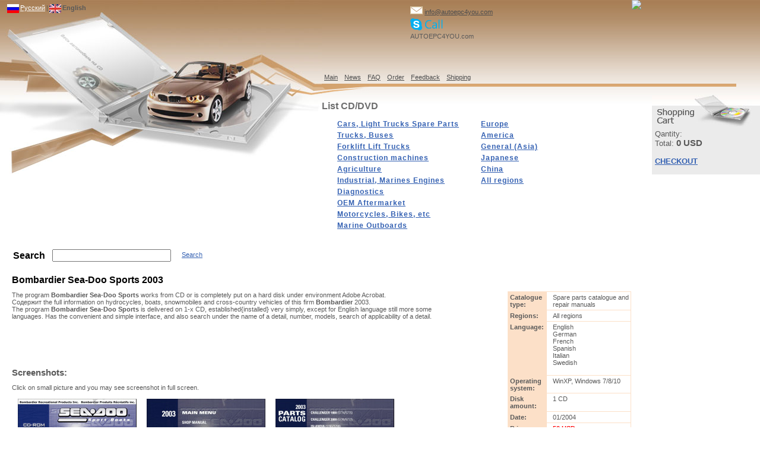

--- FILE ---
content_type: text/html; charset=windows-1251
request_url: https://autoepc4you.com/catalog/view/Bombardier_Sea-Doo_Sports_2003
body_size: 5399
content:

<!DOCTYPE HTML PUBLIC "-//W3C//DTD HTML 4.01 Transitional//EN">
<html><head>
<meta http-equiv="Description" content="Bombardier Sea-Doo Sports 2003">
<meta http-equiv="Keywords" content="Bombardier Sea-Doo Sports 2003">
<meta http-equiv="Content-Type" content="text/html; charset=windows-1251">
<link rel="stylesheet" type="text/css" charset="windows-1251" href="/style.css">
<link ilo-ph-fix="tofix" alt="[Image]" ilo-full-src="favicon.ico" rel="Shortcut Icon" href="favicon.ico" type="image/x-icon"><title>Bombardier Sea-Doo Sports 2003</title>
</head>
<body>
<div id="header">
    <a href="/"></a>
    <div id="korzina">
        <img ilo-full-src="http://autoepc.net/images/korzina_en.jpg" src="/images/korzina_en.jpg">        <div>
            Qantity: <span id="s_qty"></span><br>
            Total: <span id="s_sum">0 USD</span><br>
            <br>
            <a href="/catalog/order/" title="Checkout"><b>CHECKOUT</b></a>
        </div>
    </div>

    <table style="width: 100%;" border="0" cellpadding="0" cellspacing="0">
        <tbody>
        <tr>
            <td colspan="3" style="padding-bottom: 20px;" valign="top">
                <!-- start: Top Part -->
                <table id="hat" border="0" cellpadding="0" cellspacing="0" width="100%">
                    <tbody>
                    <tr>
                        <td rowspan="2" id="main_img" valign="top">
                            <div><img ilo-full-src="/images/blank.gif" src="/images/blank.gif"></div>
                                                    </td>
                        <td id="menu" valign="bottom">
                            <div class="search_and_mail_head" id="skype_btn_f">
                                                                <img ilo-full-src="/images/mail.gif" src="/images/mail.gif" align="middle" height="13" width="21">
                                                                    <a href="mailto:info@autoepc4you.com" title="Contact us">info@autoepc4you.com</a>
                                
                                <div>
    <p id="skype_btn_paraElement" style="font-size:20px; color:#444444">
        <a href="skype:Autoepc4you.com?call">
            <img src="/images/callbutton_24px.png" alt="Skype call">
        </a>
    </p>
    AUTOEPC4YOU.com</div>                            </div>
                            <div class="paypal">
                                <img src="/images/paypal.png">
                            </div>

                                                            <a href="/">Main</a>
                                <a href="/news/" title="News latest electronic spare parts catalogues, repair manuals, workshop manuals, wiring diagrams">News</a>
                                <a href="/faq/" title="Frequently asked questions">FAQ</a>
                                <a href="/catalog/order/" title="Order electronic spare parts catalogues, repair manuals, workshop manuals, wiring diagrams">Order</a>
                                <a href="/contacts/" title="If you have some question you can send message to administrator">Feedback</a>
                                <a href="/shipping/" title="Shipping">Shipping</a>
                                                    </td>
                        <td style="width: 40px;">
                            <img ilo-full-src="/images/blank.gif" src="/images/blank.gif" align="bottom" height="141" width="5%">
                        </td>
                    </tr>

                    <tr>
                        <td class="under_menu">
                            <div id="lang">
    <table>
        <tr>
            <td><img src="/images/rus.jpg"></td>
            <td><a href="http://www.autoepc.net/catalog/view/Bombardier_Sea-Doo_Sports_2003">Русский</a></td>
            <td>|</td>
            <td><img src="/images/eng.jpg"></td>
            <td><b>English</b></td>
        </tr>
    </table>
</div>
                            <img ilo-full-src="http://autoepc.net/images/manu_scale.gif" src="/images/manu_scale.gif" class="block" height="17" width="80">
                            <img ilo-full-src="/images/blank.gif" src="/images/blank.gif" class="block" align="left" height="1" width="455"><br>
                            <span class="header">List CD/DVD</span>

                            
<table id="cat_table">
    <tbody>
    <tr valign="top">
        <td rowspan="2">
            <link rel="stylesheet" type="text/css" charset="windows-1251" href="/navtype.css">
<link rel="stylesheet" type="text/css" charset="windows-1251" href="/js/jquery-ui-1.12.0.custom/jquery-ui.css">
<script type="text/javascript" src="/js/jquery-ui-1.12.0.custom/external/jquery/jquery.js"></script>
<script type="text/javascript" src="/js/jquery-ui-1.12.0.custom/jquery-ui.min.js"></script>
<script type="text/javascript" src="/js/chili-1.7.pack.js"></script>

<script type="text/javascript">
			jQuery().ready(function(){
				jQuery('#navtype').accordion({
					active: false,
					header: '.head',
					//navigation: false,
					event: 'mouseover',
					//fillSpace: false,
					collapsible: true,
					heightStyle: "auto",
					animated: 'easing',
					classes: {
						"ui-accordion-header": "acc-header",
				        "ui-accordion-header-collapsed": "acc-collapsed",
				        "ui-accordion-content": "acc-content"
					}
				});
			});
		</script>
  
	<ul id="navtype">
		<li>
			<a class="head" href="#" >Cars, Light Trucks Spare Parts</a>
			<ul>
				<li><a href="/catalog/?region=all&type=2" title="Cars Spare Parts Catalogues">Cars Spare Parts Catalogues</a></li>
				<li><a href="/catalog/?region=all&type=1" title="Cars Repair Manuals">Cars Repair Manuals</a></li>
			</ul> 
		</li>
		<li>
			<a class="head" href="#">Trucks, Buses</a>
			<ul>
				<li><a href="/catalog/?region=all&type=5" title="Trucks, Buses Spare Parts">Trucks, Buses Spare Parts</a></li>
				<li><a href="/catalog/?region=all&type=8" title="Lorry Service Manuals">Lorry Service Manuals</a></li>
			</ul> 
		</li>
		<li>
			<a class="head" href="#">Forklift Lift Trucks</a>
			<ul>
				<li><a href="/catalog/?region=all&type=7" title="Forklift Lift Trucks spare parts">Forklift Lift Trucks spare parts</a></li>
				<li><a href="/catalog/?region=all&type=12" title="Forklift Repair Manuals">Forklift Repair Manuals</a></li>
			</ul>
		</li>
		<li>
			<a class="head" href="#">Construction machines</a>
			<ul>
				<li><a href="/catalog/?region=all&type=11" title="Construction spare parts">Construction spare parts</a></li>
				<li><a href="/catalog/?region=all&type=13" title="РConstruction Repair Manuals">Construction Repair Manuals</a></li>
			</ul>
		</li>
		<li>
			<a class="head" href="#">Agriculture</a>
			<ul>
				<li><a href="/catalog/?region=all&type=10" title="Agriculture Spare Parts">Agriculture Spare Parts</a></li>
				<li><a href="/catalog/?region=all&type=18" title="Agriculture Repair Manuals">Agriculture Repair Manuals</a></li>
			</ul>
		</li>
		<li>
			<a class="head" href="#">Industrial, Marines Engines</a>
			<ul>
				<li><a href="/catalog/?region=all&type=14" title="Engines Spare Parts Catalogues">Engines Spare Parts Catalogues</a></li>
				<li><a href="/catalog/?region=all&type=15" title="Engines Repair Manuals">Engines Repair Manuals</a></li>
			</ul>
		</li>
		<li>
			<a class="head" href="/catalog/?region=all&type=17" title="Diagnostics">Diagnostics</a>		</li>
		<li>
			<a class="head" href="#">OEM Aftermarket</a>
			<ul>
				<li><a href="/catalog/?region=all&type=6" title="Cars OEM catalogues">Cars OEM catalogues</a></li>
				<li><a href="/catalog/?region=all&type=16" title="Trucks OEM catalogues">Trucks OEM catalogues</a></li>
			</ul> 
		</li>
		<li>
			<a class="head" href="#">Motorcycles, Bikes, etc</a>
			<ul>
				<li><a href="/catalog/?region=all&type=4" title="Motorcycles spare parts">Motorcycles spare parts</a></li>
				<li><a href="/catalog/?region=all&type=3" title="Moto Repair Manuals">Moto Repair Manuals</a></li>
			</ul> 
		</li>
		<li>
			<a class="head" href="/catalog/?region=all&type=9" title="Marine Outboards">Marine Outboards</a>		</li>		
	</ul>
        </td>
        <td>
                            <img ilo-full-src="/images/blank.gif" src="/images/blank.gif"><a href="/catalog/?type=&region=2" title="Spare parts catalogues and repir manuals for European Auto Market" >Europe</a><br>
                            <img ilo-full-src="/images/blank.gif" src="/images/blank.gif"><a href="/catalog/?type=&region=1" title="Spare parts catalogues and repir manuals for Canadian Auto Market" >America</a><br>
                            <img ilo-full-src="/images/blank.gif" src="/images/blank.gif"><a href="/catalog/?type=&region=3" title="Spare parts catalogues and repir manuals for General (Asian) Auto Market" >General (Asia)</a><br>
                            <img ilo-full-src="/images/blank.gif" src="/images/blank.gif"><a href="/catalog/?type=&region=4" title="Spare parts catalogues and repir manuals for Japanese (RHD) Auto Market" >Japanese</a><br>
                            <img ilo-full-src="/images/blank.gif" src="/images/blank.gif"><a href="/catalog/?type=&region=6" title="Spare parts catalogues and repir manuals for Chinese Auto Market" >China</a><br>
            
            <img ilo-full-src="/images/blank.gif" src="/images/blank.gif"><a href="/catalog/?type=&region=all" >All regions</a>
        </td>
    </tr>
    </tbody>
</table>
                        </td>
                        <td><img ilo-full-src="/images/blank.gif" src="/images/blank.gif" align="bottom" height="152" width="1"></td>
                    </tr>
                    </tbody>
                </table>
                <!-- end: Top Part -->
            </td>
        </tr>
        </tbody>
    </table>
</div> <!--header-->
<table style="width: 100%; height: 100%;" border="0" cellpadding="0" cellspacing="0">
<tbody>
        <tr>
<td colspan="2" style="padding: 0pt 20px 20px; height: 100%;" id="cat" valign="top">
<div>
	<form action="/catalog/" name="topSearchForm" method="GET">
		<table>
		<tr>
			<td style="white-space: nowrap;" align="left"><h1>Search</h1></td>
			<td style="padding: 0px 10px; vertical-align: middle;" align="left">
				<input style="padding: 1px; width: 200px; vertical-align: middle;" name="search" align="middle" type="text"> <a href="javascript:document.forms.topSearchForm.submit();" style="margin-left: 15px;">Search</a>
			</td>
		</tr>
		</table>
	</form>
</div>
<div id="visible">
<h1>Bombardier Sea-Doo Sports 2003</h1>
<table style="border: medium none ; width: 100%;" cellpadding="0" cellspacing="0">
<tbody><tr>
	<td style="vertical-align: top; width: 100%;">
	    The program <b> Bombardier Sea-Doo Sports</b> works from CD or is completely put on a hard disk under environment Adobe Acrobat.<br />  Cодержит the full information on hydrocycles, boats, snowmobiles and cross-country vehicles of this firm <b> Bombardier</b> 2003. <br />  The program <b> Bombardier Sea-Doo Sports</b> is delivered on 1-x CD, established{installed} very simply, except for English language still more some languages. Has the convenient and simple interface, and also search under the name of a detail, number, models, search of applicability of a detail.</p> <br> <br><br>
	</td>
	<td style="vertical-align: top;" rowspan=2>
	<div id="cd_inf" style="text-align: right;">
	<table cellpadding="0" cellspacing="0">
	<tbody><tr valign=top>
		<td class="left">Catalogue type:</td>
		<td class="right">     <span style="white-space: nowrap;">Spare parts catalogue and<br>repair manuals</span><br>
      </td>
	</tr>
	<tr valign=top>
		<td class="left">Regions:</td>
		<td class="right">All regions&nbsp;
  </td>
	</tr>
	<tr valign=top>
		<td class="left">Language:</td>
		<td class="right">
    <span style="white-space: nowrap;">English</span><br><span style="white-space: nowrap;">German</span><br><span style="white-space: nowrap;">French</span><br><span style="white-space: nowrap;">Spanish</span><br><span style="white-space: nowrap;">Italian</span><br><span style="white-space: nowrap;">Swedish</span><br>&nbsp;
     </td>
	</tr>
	<tr valign=top>
		<td class="left">Operating system:</td>
		<td class="right">
            WinXP, Windows 7/8/10
        </td>
	</tr>
	<tr valign=top>
		<td class="left">Disk amount:</td>
		<td class="right">
    <span style="white-space: nowrap;">1 CD</span><br>&nbsp;
</td>
	</tr>
	<tr valign=top>
		<td class="left">Date:</td>
		<td class="right">
            01/2004&nbsp;
        </td>
	</tr>
	<tr valign=top>
		<td class="left">Price:</td>
		<td class="right"><span class="red">50 USD</span></td>
	</tr>
	</tbody></table>

	 	  <input type="button" value="add to cart" alt="Add catalog Bombardier Sea-Doo Sports 2003 to the cart" title="Add catalog Bombardier Sea-Doo Sports 2003 to the cart" onClick="addDisc(7072, 50, '9d9e56eee442dee93505b78f784cfac9', 'The Catalogue Bombardier Sea-Doo Sports 2003 is added in a basket')"><br>
	  	<a href="javascript:history.back();">Return to catalog</a>
		<div id="cd_inf" style="padding: 20px 0px 20px 0px;">
					</div>
  </div>
	</td>
</tr>
<tr><td>

<br><br>
  <h2>Screenshots:</h2>
<p>Click on small picture and you may see screenshot in full screen.</p>
<table style="">
<tbody>
        <tr>
            <td align="center" width="215">
                <a title="Bombardier Sea-Doo Sports 2003 Sea-Doo Sports, parts, repair, accessories.." alt="Bombardier Sea-Doo Sports 2003 Sea-Doo Sports, parts, repair, accessories.." href="javascript:openWin('/media/i.php?f=L3VwbG9hZHMvc2NyZWVuc2hvdHMvMTQ4NTI3MDc0OS9hdXRvZXBjU2VhRG9vU3BvcnRzXzEucG5n','1023','748', 'Bombardier Sea-Doo Sports 2003 Sea-Doo Sports, parts, repair, accessories..');"><img src="/media/i.php?f=L3VwbG9hZHMvc2NyZWVuc2hvdHMvMTQ4NTI3MDc0OS9hdXRvZXBjU2VhRG9vU3BvcnRzXzFfcy5wbmc=" title="Bombardier Sea-Doo Sports 2003 Sea-Doo Sports, parts, repair, accessories.." alt="Bombardier Sea-Doo Sports 2003 Sea-Doo Sports, parts, repair, accessories.."></a>                <br>&nbsp;
            </td>
            <td align="center" width="215">
                <a title="Bombardier Sea-Doo Sports 2003 Sea-Doo Sports, parts, repair, accessories.." alt="Bombardier Sea-Doo Sports 2003 Sea-Doo Sports, parts, repair, accessories.." href="javascript:openWin('/media/i.php?f=L3VwbG9hZHMvc2NyZWVuc2hvdHMvMTQ4NTI3MDc0OS9hdXRvZXBjU2VhRG9vU3BvcnRzXzIucG5n','1023','748', 'Bombardier Sea-Doo Sports 2003 Sea-Doo Sports, parts, repair, accessories..');"><img src="/media/i.php?f=L3VwbG9hZHMvc2NyZWVuc2hvdHMvMTQ4NTI3MDc0OS9hdXRvZXBjU2VhRG9vU3BvcnRzXzJfcy5wbmc=" title="Bombardier Sea-Doo Sports 2003 Sea-Doo Sports, parts, repair, accessories.." alt="Bombardier Sea-Doo Sports 2003 Sea-Doo Sports, parts, repair, accessories.."></a>                <br>&nbsp;
            </td>
            <td align="center" width="215">
                <a title="Bombardier Sea-Doo Sports 2003 Sea-Doo Sports, parts, repair, accessories.." alt="Bombardier Sea-Doo Sports 2003 Sea-Doo Sports, parts, repair, accessories.." href="javascript:openWin('/media/i.php?f=L3VwbG9hZHMvc2NyZWVuc2hvdHMvMTQ4NTI3MDc0OS9hdXRvZXBjU2VhRG9vU3BvcnRzXzMucG5n','1023','748', 'Bombardier Sea-Doo Sports 2003 Sea-Doo Sports, parts, repair, accessories..');"><img src="/media/i.php?f=L3VwbG9hZHMvc2NyZWVuc2hvdHMvMTQ4NTI3MDc0OS9hdXRvZXBjU2VhRG9vU3BvcnRzXzNfcy5wbmc=" title="Bombardier Sea-Doo Sports 2003 Sea-Doo Sports, parts, repair, accessories.." alt="Bombardier Sea-Doo Sports 2003 Sea-Doo Sports, parts, repair, accessories.."></a>                <br>&nbsp;
            </td>
        </tr>
            <tr>
            <td align="center" width="215">
                <a title="Bombardier Sea-Doo Sports 2003 Sea-Doo Sports, parts, repair, accessories.." alt="Bombardier Sea-Doo Sports 2003 Sea-Doo Sports, parts, repair, accessories.." href="javascript:openWin('/media/i.php?f=L3VwbG9hZHMvc2NyZWVuc2hvdHMvMTQ4NTI3MDc0OS9hdXRvZXBjU2VhRG9vU3BvcnRzXzQucG5n','1023','748', 'Bombardier Sea-Doo Sports 2003 Sea-Doo Sports, parts, repair, accessories..');"><img src="/media/i.php?f=L3VwbG9hZHMvc2NyZWVuc2hvdHMvMTQ4NTI3MDc0OS9hdXRvZXBjU2VhRG9vU3BvcnRzXzRfcy5wbmc=" title="Bombardier Sea-Doo Sports 2003 Sea-Doo Sports, parts, repair, accessories.." alt="Bombardier Sea-Doo Sports 2003 Sea-Doo Sports, parts, repair, accessories.."></a>                <br>&nbsp;
            </td>
            <td align="center" width="215">
                <a title="Bombardier Sea-Doo Sports 2003 Sea-Doo Sports, parts, repair, accessories.." alt="Bombardier Sea-Doo Sports 2003 Sea-Doo Sports, parts, repair, accessories.." href="javascript:openWin('/media/i.php?f=L3VwbG9hZHMvc2NyZWVuc2hvdHMvMTQ4NTI3MDc1MC9hdXRvZXBjU2VhRG9vU3BvcnRzXzUucG5n','1023','748', 'Bombardier Sea-Doo Sports 2003 Sea-Doo Sports, parts, repair, accessories..');"><img src="/media/i.php?f=L3VwbG9hZHMvc2NyZWVuc2hvdHMvMTQ4NTI3MDc1MC9hdXRvZXBjU2VhRG9vU3BvcnRzXzVfcy5wbmc=" title="Bombardier Sea-Doo Sports 2003 Sea-Doo Sports, parts, repair, accessories.." alt="Bombardier Sea-Doo Sports 2003 Sea-Doo Sports, parts, repair, accessories.."></a>                <br>&nbsp;
            </td>
            <td align="center" width="215">
                <a title="Bombardier Sea-Doo Sports 2003 Sea-Doo Sports, parts, repair, accessories.." alt="Bombardier Sea-Doo Sports 2003 Sea-Doo Sports, parts, repair, accessories.." href="javascript:openWin('/media/i.php?f=L3VwbG9hZHMvc2NyZWVuc2hvdHMvMTQ4NTI3MDc1MC9hdXRvZXBjU2VhRG9vU3BvcnRzXzYucG5n','1023','748', 'Bombardier Sea-Doo Sports 2003 Sea-Doo Sports, parts, repair, accessories..');"><img src="/media/i.php?f=L3VwbG9hZHMvc2NyZWVuc2hvdHMvMTQ4NTI3MDc1MC9hdXRvZXBjU2VhRG9vU3BvcnRzXzZfcy5wbmc=" title="Bombardier Sea-Doo Sports 2003 Sea-Doo Sports, parts, repair, accessories.." alt="Bombardier Sea-Doo Sports 2003 Sea-Doo Sports, parts, repair, accessories.."></a>                <br>&nbsp;
            </td>
        </tr>
            <tr>
            <td align="center" width="215">
                <a title="Bombardier Sea-Doo Sports 2003 Sea-Doo Sports, parts, repair, accessories.." alt="Bombardier Sea-Doo Sports 2003 Sea-Doo Sports, parts, repair, accessories.." href="javascript:openWin('/media/i.php?f=L3VwbG9hZHMvc2NyZWVuc2hvdHMvMTQ4NTI3MDc1MC9hdXRvZXBjU2VhRG9vU3BvcnRzXzcucG5n','1023','748', 'Bombardier Sea-Doo Sports 2003 Sea-Doo Sports, parts, repair, accessories..');"><img src="/media/i.php?f=L3VwbG9hZHMvc2NyZWVuc2hvdHMvMTQ4NTI3MDc1MC9hdXRvZXBjU2VhRG9vU3BvcnRzXzdfcy5wbmc=" title="Bombardier Sea-Doo Sports 2003 Sea-Doo Sports, parts, repair, accessories.." alt="Bombardier Sea-Doo Sports 2003 Sea-Doo Sports, parts, repair, accessories.."></a>                <br>&nbsp;
            </td>
            <td align="center" width="215">
                <a title="Bombardier Sea-Doo Sports 2003 Sea-Doo Sports, parts, repair, accessories.." alt="Bombardier Sea-Doo Sports 2003 Sea-Doo Sports, parts, repair, accessories.." href="javascript:openWin('/media/i.php?f=L3VwbG9hZHMvc2NyZWVuc2hvdHMvMTQ4NTI3MDc1MC9hdXRvZXBjU2VhRG9vU3BvcnRzXzgucG5n','1023','748', 'Bombardier Sea-Doo Sports 2003 Sea-Doo Sports, parts, repair, accessories..');"><img src="/media/i.php?f=L3VwbG9hZHMvc2NyZWVuc2hvdHMvMTQ4NTI3MDc1MC9hdXRvZXBjU2VhRG9vU3BvcnRzXzhfcy5wbmc=" title="Bombardier Sea-Doo Sports 2003 Sea-Doo Sports, parts, repair, accessories.." alt="Bombardier Sea-Doo Sports 2003 Sea-Doo Sports, parts, repair, accessories.."></a>                <br>&nbsp;
            </td>
            <td align="center" width="215">
                                <br>&nbsp;
            </td>
        </tr>
    </tbody></table>
</td></tr>
<tr><td colspan=2>
<table border="0" width="100%">
<tbody><tr>
    <td align="right">

	 	  <input type="button" value="add to cart" alt="Add catalog Bombardier Sea-Doo Sports 2003 to the cart" title="Add catalog Bombardier Sea-Doo Sports 2003 to the cart" onClick="addDisc(7072, 50, '9d9e56eee442dee93505b78f784cfac9', 'The Catalogue Bombardier Sea-Doo Sports 2003 is added in a basket')"><br>
	  	<a href="javascript:history.back();">Return to catalog</a>
    </td>
</tr>
</tbody></table>
</td></tr>
<tr>
	<td colspan=2>
		<h2>Related products:</h2><br>
		<a name="all"></a>
		<table id="cat_cd" cellpadding="0" cellspacing="0" width="100%" ><tr class="s"><td style="background:#FFFFFF; width: 10px; border: 1px solid white;"></td><td width="30">1</td><td style="text-align: left;"><a href="/catalog/view/Bombardier_Sea-Doo_2004" class="cd" alt="Bombardier Sea-Doo 2004 Sea-Doo, parts, repair, accessories.." title="Bombardier Sea-Doo 2004 Sea-Doo, parts, repair, accessories..">Bombardier Sea-Doo 2004</a><br>Sea-Doo, parts, repair, accessories..<div class="type">Spare parts catalogue and<br>repair manuals</div></td><td style="background:#FFFFFF; width: 10px; border: 1px solid white;"></td></tr></table><table id="cat_cd" cellpadding="0" cellspacing="0" width="100%" ><tr class="f"><td style="background:#FFFFFF; width: 10px; border: 1px solid white;"></td><td width="30">2</td><td style="text-align: left;"><a href="/catalog/view/Can-Am__Bombardier__2010" class="cd" alt="Can-Am (Bombardier) 2010 PartSmart 8, ATV, Ski-doo, Sea-doo, Sport Boats." title="Can-Am (Bombardier) 2010 PartSmart 8, ATV, Ski-doo, Sea-doo, Sport Boats.">Can-Am (Bombardier) 2010</a><br>PartSmart 8, ATV, Ski-doo, Sea-doo, Sport Boats.<div class="type">Spare parts catalog<br></div></td><td style="background:#FFFFFF; width: 10px; border: 1px solid white;"></td></tr></table><table id="cat_cd" cellpadding="0" cellspacing="0" width="100%" ><tr class="s"><td style="background:#FFFFFF; width: 10px; border: 1px solid white;"></td><td width="30">3</td><td style="text-align: left;"><a href="/catalog/view/Bombardier_Sea-Doo_1996-2004" class="cd" alt="Bombardier Sea-Doo 1996-2004 Sea-Doo, parts, repair, accessories.." title="Bombardier Sea-Doo 1996-2004 Sea-Doo, parts, repair, accessories..">Bombardier Sea-Doo 1996-2004</a><br>Sea-Doo, parts, repair, accessories..<div class="type">Spare parts catalogue and<br>repair manuals</div></td><td style="background:#FFFFFF; width: 10px; border: 1px solid white;"></td></tr></table><table id="cat_cd" cellpadding="0" cellspacing="0" width="100%" ><tr class="f"><td style="background:#FFFFFF; width: 10px; border: 1px solid white;"></td><td width="30">4</td><td style="text-align: left;"><a href="/catalog/view/Bombardier_Ski-Doo_2001" class="cd" alt="Bombardier Ski-Doo 2001 parts, repair, accessories for Ski Doo." title="Bombardier Ski-Doo 2001 parts, repair, accessories for Ski Doo.">Bombardier Ski-Doo 2001</a><br>parts, repair, accessories for Ski Doo.<div class="type">Repair manuals<br></div></td><td style="background:#FFFFFF; width: 10px; border: 1px solid white;"></td></tr></table><table id="cat_cd" cellpadding="0" cellspacing="0" width="100%" ><tr class="s"><td style="background:#FFFFFF; width: 10px; border: 1px solid white;"></td><td width="30">5</td><td style="text-align: left;"><a href="/catalog/view/bombardier_atv_2002" class="cd" alt="Bombardier ATV 2002 ATV, parts, repair, accessories.." title="Bombardier ATV 2002 ATV, parts, repair, accessories..">Bombardier ATV 2002</a><br>ATV, parts, repair, accessories..<div class="type">Repair manuals<br></div></td><td style="background:#FFFFFF; width: 10px; border: 1px solid white;"></td></tr></table><table id="cat_cd" cellpadding="0" cellspacing="0" width="100%" ><tr class="f"><td style="background:#FFFFFF; width: 10px; border: 1px solid white;"></td><td width="30">6</td><td style="text-align: left;"><a href="/catalog/view/Bombardier_Sea-Doo_2003" class="cd" alt="Bombardier Sea-Doo 2003 Sea-Doo, parts, repair, accessories.." title="Bombardier Sea-Doo 2003 Sea-Doo, parts, repair, accessories..">Bombardier Sea-Doo 2003</a><br>Sea-Doo, parts, repair, accessories..<div class="type">Spare parts catalogue and<br>repair manuals</div></td><td style="background:#FFFFFF; width: 10px; border: 1px solid white;"></td></tr></table><table id="cat_cd" cellpadding="0" cellspacing="0" width="100%" ><tr class="s"><td style="background:#FFFFFF; width: 10px; border: 1px solid white;"></td><td width="30">7</td><td style="text-align: left;"><a href="/catalog/view/bombardier_atv_2004" class="cd" alt="Bombardier ATV 2004 ATV, parts, repair, accessories.." title="Bombardier ATV 2004 ATV, parts, repair, accessories..">Bombardier ATV 2004</a><br>ATV, parts, repair, accessories..<div class="type">Repair manuals<br></div></td><td style="background:#FFFFFF; width: 10px; border: 1px solid white;"></td></tr></table><table id="cat_cd" cellpadding="0" cellspacing="0" width="100%" ><tr class="f"><td style="background:#FFFFFF; width: 10px; border: 1px solid white;"></td><td width="30">8</td><td style="text-align: left;"><a href="/catalog/view/Bombardier_Sea-Doo_1996-1997" class="cd" alt="Bombardier Sea-Doo 1996-1997 Sea-Doo, parts, repair, accessories.." title="Bombardier Sea-Doo 1996-1997 Sea-Doo, parts, repair, accessories..">Bombardier Sea-Doo 1996-1997</a><br>Sea-Doo, parts, repair, accessories..<div class="type">Spare parts catalogue and<br>repair manuals</div></td><td style="background:#FFFFFF; width: 10px; border: 1px solid white;"></td></tr></table><table id="cat_cd" cellpadding="0" cellspacing="0" width="100%" ><tr class="s"><td style="background:#FFFFFF; width: 10px; border: 1px solid white;"></td><td width="30">9</td><td style="text-align: left;"><a href="/catalog/view/Bombardier_Ski-Doo_1999-2000" class="cd" alt="Bombardier Ski-Doo 1999-2000 parts, repair, accessories for Ski Doo." title="Bombardier Ski-Doo 1999-2000 parts, repair, accessories for Ski Doo.">Bombardier Ski-Doo 1999-2000</a><br>parts, repair, accessories for Ski Doo.<div class="type">Repair manuals<br></div></td><td style="background:#FFFFFF; width: 10px; border: 1px solid white;"></td></tr></table><table id="cat_cd" cellpadding="0" cellspacing="0" width="100%" ><tr class="f"><td style="background:#FFFFFF; width: 10px; border: 1px solid white;"></td><td width="30">10</td><td style="text-align: left;"><a href="/catalog/view/Bombardier_Ski-Doo_1996-1997" class="cd" alt="Bombardier Ski-Doo 1996-1997 parts, repair, accessories for Ski Doo." title="Bombardier Ski-Doo 1996-1997 parts, repair, accessories for Ski Doo.">Bombardier Ski-Doo 1996-1997</a><br>parts, repair, accessories for Ski Doo.<div class="type">Repair manuals<br></div></td><td style="background:#FFFFFF; width: 10px; border: 1px solid white;"></td></tr></table>	</td>
</tr>
</tbody></table>
<!-- end: Left Middle Part -->

</div>
</td>
    </tr>
<tr>
    <!-- start: Bottom Part -->
    <td style="white-space: nowrap;" align="left">
        <div class="search_and_mail">
                        <img ilo-full-src="/images/mail.gif" src="/images/mail.gif" align="middle" height="13" width="21">
                            <a href="mailto:info@autoepc4you.com" title="Contact us">info@autoepc4you.com</a>
                    </div>
        <div class="search_and_mail" style="padding-left: 30px;">
            <a href="/unsubscribe/">Unsubscribe</a>
        </div>
    </td>
    <td align="right" valign="middle">
        <!-- start: buttons -->
        <table class="buttons" align="right" cellpadding="0" cellspacing="0">
            <tbody>
                <tr>
                    <td align="center" valign="top" id="skype_btn_f">
                    </td>
                </tr>
            </tbody>
        </table>
        <!-- end: buttons -->
    </td>
    <td class="f_img" style="background: transparent url(http://www.autoepc.net/images/disk_bottom.jpg) no-repeat scroll left top; -moz-background-clip: -moz-initial; -moz-background-origin: -moz-initial; -moz-background-inline-policy: -moz-initial;" valign="bottom" width="197">
        <img ilo-full-src="/images/blank.gif" src="/images/blank.gif" height="1" width="20">
    </td>
    <!-- end: Bottom Part -->
</tr>

<script type="text/javascript" src="/openwin.js"></script>
<script type="text/javascript" src="/check_form.js"></script>


    <script>
        (function(i,s,o,g,r,a,m){i['GoogleAnalyticsObject']=r;i[r]=i[r]||function(){
                (i[r].q=i[r].q||[]).push(arguments)},i[r].l=1*new Date();a=s.createElement(o),
            m=s.getElementsByTagName(o)[0];a.async=1;a.src=g;m.parentNode.insertBefore(a,m)
        })(window,document,'script','https://www.google-analytics.com/analytics.js','ga');

        ga('create', 'UA-84478833-2', 'auto');
        ga('send', 'pageview');

    </script>
</tbody></table>

</body></html>


--- FILE ---
content_type: text/css
request_url: https://autoepc4you.com/style.css
body_size: 2327
content:
body,
table,
td {
	font-family: Verdana, Arial, Tahoma, sans-serif;
	color: #595959;
	padding: 0;
	margin: 0;
	font-size: 11px;
	}
body			{background: white url(images/top_bg.jpg) repeat-x;}
img 			{border: none;}
a 			{color: #3360B2; text-decoration: underline;}
a:hover 		{color: #417BE0;}

select, option 	{font-weight: normal; font-size: 12px; font-family: Arial, sans-serif; color: #496B88;}
strong		{font-family: Arial, Verdana, sans-serif;}

h1, 
h2, 
h3, 
h4, 
h5,
h6 			{font-weight: bold; font-family: Arial, Verdana, sans-serif; padding: 0px; margin: 10px 0px 0px 0px;}
h1			{color: black; font-size: 12pt; margin-bottom: 10px;}
h2			{font-size: 11pt; font-weight: bold;}


a.header,
a.header:hover,
.header			{font-size: 12pt; font-weight: bold; font-family: Arial, sans-serif; margin-bottom: 10px; display: block; text-decoration: none; color: #6E6E6E;}

img.autoepc 		{position: absolute; top: 19px; right: 30px; padding-left: 20px; width: 151px; height: 74px;}
.buttons td 		{padding: 0 5px;}
.nobr				{white-space: nowrap;}
.submit			{font-size: 11px; font-family: Arial, sans-serif; font-weight: bold; color: #4B4771;}
.input			{vertical-align: middle; font-size: 11px; font-family: Verdana, Arial, sans-serif; width: 100%; font-weight: normal; width: 400px; }
.search_and_mail		{margin: 5px 10px; float: left;}




#print 			{position: absolute; top: 29px; right: 37%; padding-left: 20px; background: url(images/print.gif) no-repeat;}
#print a 			{color: white; white-space: nowrap;}

#lang 			{position: absolute; top: 5px; left: 10px;}
#lang a 			{color: white; white-space: nowrap;}
#lang a.selected		{color: white; font-size: 14px; cursor: default; font-weight: bold; text-decoration: none; white-space: nowrap;}

#korzina 			{position: absolute; top: 160px; right: 0px; background: url(images/korzina_bg.gif) repeat-x;}
#korzina img 		{width: 182px; height: 53px; display: block;}
#korzina div 		{padding: 5px 5px 15px 5px; font-size: 10pt; background-color: #EBEBEB; font-family: Arial, Helvetica, sans-serif; text-align: left;}
#korzina div span 	{font-weight: bold; font-size: 11pt;}

#hat 				{width: 100%;}
#hat td			{vertical-align: top;}
#hat .under_menu 		{background: url(images/menu_bg.gif) repeat-x;}
#hat .under_menu .block	{display: block;}
#hat #main_img 		{width: 542px;}
#hat #main_img img	{width: 50px; height: 1px;}
#hat #main_img div 	{background: url(images/main_img.jpg) no-repeat right; height: 293px;}
#hat #menu 			{height: 141px; vertical-align: bottom;}
#hat #menu a 		{color: #4C4C4C; text-decoration: underline; font-size: 11px; padding: 4px; line-height: 21px;}
#hat #menu a:hover	{color: #828282;}
#hat #menu a.selected,
#hat #menu a.selected:hover 	{color: white; text-decoration: none; background: #D2A26E;}
#sekas {font-size:7pt; color:#eee;}
#sekas a {font-size:7pt; color:#eee;}

/* ----------------------------------------------------------- */
#cat_table 			{width: 200px; border: none;}
#cat_table td		{white-space: nowrap; padding-left: 10px;}
#cat_table img		{width: 14px; height: 11px;}
#cat_table a 		{line-height: 1.6em; letter-spacing: 1px; font-family: Arial, Verdana, sans-serif; font-size: 9pt; font-weight: bold; white-space: nowrap;}
#cat_table a.cheked	{color: black; text-decoration: none;}
/* ----------------------------------------------------------- */

#cat h1			{color: black; font-weight: bold; font-size: 12pt; font-family: Arial, Verdana, sans-serif;}
#cat #cd_inf		{float: right; margin: 0px 0px 0px 80px; text-align: right;}
#cat #cd_inf table	{border-top: 1px solid #FCE0C8; border-left: 1px solid #FCE0C8; margin-bottom: 10px;}
#cat #cd_inf td.right	{padding: 3px 3px 3px 10px; border-right: 1px solid #FCE0C8; border-bottom: 1px solid #FCE0C8;}
#cat #cd_inf td.left 	{background-color: #FCE0C8; padding: 3px 5px 3px 3px; font-weight: bold; border: none;}

/* ----------------------------------------------------------- */
#cat_cd			{border: none; width: 100%;}
#cat_cd td		{border-right: 1px solid white; border-bottom: 1px solid white; text-align: center; padding: 4px; vertical-align: middle; color: black;}
#cat_cd tr.head td	{background-color: #D4B397; font-weight: bold;}
#cat_cd tr.f td		{background-color: #F9E8D4;}
#cat_cd tr.s td		{background-color: #E9D9C7;}
#cat_cd a.cd		{color: #333333; text-decoration: underline; font-weight: bold;}
#cat_cd a.cd:hover	{text-decoration: underline;}
#cat_cd div.type	{font-size: 9px; color: #CE9464; line-height: 11px; text-align: right; margin-top: 3px;}
/* ----------------------------------------------------------- */

#unkom 			{border: 1px dotted #dddddd;}
#unkom td 			{vertical-align: middle; text-align: left; padding: 1px;}
#unkom a 			{color: #6E6E6E; text-decoration: none; font-size: 10px; white-space: nowrap;}

#disk_full			{background: url(images/disk_full.jpg) no-repeat 0px 50px; width: 175px; vertical-align: top;}
#disk_full img		{width: 175px; height: 1px;}

#news div			{margin-left: 10px; padding-left: 8px; background: url(images/square.gif) no-repeat; line-height: 1.6em;}

#mail_generator		{border: none;}
#mail_generator td	{padding-right: 5px; text-align: right; font-weight: bold;}
#mail_generator td sup	{color: #ff0000; padding-left: 3px;}

#mail_generator input, 
#mail_generator select, 
#mail_generator textarea	{width: 500px;}

#delivery_table div.popup_btn {
    display: inline;
}

#delivery_table div.popup {
    background:none repeat scroll 0 0 #FFFFFF;
    border:1px solid #667BB4;
    font-size:11px;
    font-weight: normal;
    text-align: left;
    padding:5px;
    position:absolute;
    width:500px;
    z-index:999;
}

#delivery_table td {
    text-align: left;
    padding: 7px 0px 7px 0px;
    vertical-align: middle;
    height: 15px;
}

#delivery_table input {
    width: 20px;
}

/* ----------------------------------------------------------- */
.pages			{}
.pages a			{padding: 4px; font-weight: bolder;}
.pages a:hover		{background-color: #EBEBEB; color: #6E6E6E;}
.pages .selectpage,
.pages .selectpage:hover{color: white; background-color: #D4B397;}
/* ----------------------------------------------------------- */

td.tree {
    vertical-align: top;
    border-right:solid 1px silver;
}
td.tree ul {
    list-style-type: disc;
    padding:0px;
    padding-left:20px;
    margin: 0px;
}
td.treeContent {
    vertical-align: top;
    padding-left: 10px;
    width: 100%;
}

table.screenshot td {
  padding: 0px 10px 10px 0px;
}

input.big {
    width:80%;
    margin-bottom: 7px;
}
textarea.big {
    width: 80%;
    margin-bottom: 7px;
    /* height: 40%; */
}
td.classNameHeader {
    background-color: #496B88;
    color: #CCCCCC;
    font-weight: bold;
    height: 20px;
}
table.checkboxes td {
    vertical-align:top;
    border-bottom:0px;
}

.red {color: #FF0000; font-weight: bold;}


#footer .f_img{display: none;}
.search_and_mail_head {position: absolute; right: 450px; top: 10px;}
.search_and_mail_head p {margin-top: 11px;}

.acc-header {border: none!important; background-color: #fff!important; color: #3360b2!important;}
.acc-header .ui-accordion-header-icon {display: none;}

#skype_btn, #skype_btn_f{display: inline-block; }
#skype_btn p, #skype_btn_f p {margin: 0; font-size: 14px!important;}
#skype_btn a, #skype_btn_f a {padding: 0!important;}
#skype_btn img, #skype_btn_f img {margin: 0!important; vertical-align: 0!important;}

.phone {background: url('/images/phone.png') no-repeat 0 0 transparent; padding-left: 30px; height: 20px; display: inline-block; padding-top: 5px;}

.paypal {display: inline-block; position: absolute; right: 200px; top: 0px;}

--- FILE ---
content_type: text/css
request_url: https://autoepc4you.com/navtype.css
body_size: 400
content:
#navtype {
	margin:0px;
	padding:0px;
	text-indent:0px;
	width:230px;
}
#navtype a.head {
	cursor:pointer;
	display:block;
	font-weight:bold;
	margin:0px;
	padding:0px;
	text-indent:14px;
	text-decoration:underline;
}
#navtype p.head {
	display:block;
	font-weight:bold;
	margin:0px;
	padding:0px;
	text-indent:14px;
	background: url(/images/cheked.gif) no-repeat center left;
	color:black;
	text-decoration:none;
}
#navtype a.head:hover {
	color:#417BE0;
}
#navtype a.selected {
	color:black;
	text-decoration:none;
	background: url(/images/cheked.gif) no-repeat center left;
}
#navtype a.current {
	color: #417BE0;
}
#navtype ul {
	border-width:0px;
	margin:0px;
	padding:0 0 0 20px;
	text-indent:35px;
}
#navtype li {
	list-style:none outside none; display:inline;
}
#navtype li li a {
	display:block;
	text-indent:10px;
	text-decoration: none;
}
#navtype li li p {
	display:block;
	color:black;
	font-weight:bold;
	text-indent:9px;
	line-height:1.6em;
	text-decoration: none;
	margin: 0px;
}
#navtype li li a:hover {
	color:#FF0000;
}

--- FILE ---
content_type: application/javascript; charset=utf-8
request_url: https://autoepc4you.com/openwin.js
body_size: 1577
content:
function openWin(images, w, h, t) {
    x = Number(w) + 20;
    y = Number(h) + 3;
    myWin = open("", "ScreenShot", "width=" + x + ",height=" + y + ",status=no,toolbar=no,menubar=no,directories=no,location=no,scrollbars=yes,resizable=yes");
    myWin.document.open();
    myWin.document.write('<html><head><title>' + t + '<\/title>');
    myWin.document.write('<link rel="stylesheet" type="text/css" href="[% dirs.css %]style.css"><\/head>');
    myWin.document.write('<body>');
    myWin.document.write('<div align="center"><a href="javascript:window.close()"><img src=' + images + '  border="0" title="' + t + '" alt="' + t + '"><\/a><\/div>');
    myWin.document.write('<\/body><\/html>');
    myWin.document.close();
}

async function addItem(id, price, sid, text, type){
    let data = new FormData();
    data.append( "json", JSON.stringify({
        id: id,
        sid: sid,
        type: type,
        price: price,
    }));
    let response = await fetch('/catalog/backend.php', {method: 'POST', body: data});
    if (response.ok) {
        let result = await response.json();
        document.getElementById("s_qty").innerHTML = result.count;
        document.getElementById("s_sum").innerHTML = result.sum + ' USD';
        $('body').append('<div id="dialog-message" title="���������"><p>' + text + '</p></div>');
        $("#dialog-message").dialog({
            modal: true,
            buttons: {
                Ok: function () {
                    $(this).dialog("close");
                    $('#dialog').remove();
                }
            }
        });
    } else {
        alert("������ HTTP: " + response.status);
    }
}

function addDisc(id, price, sid, text) {
    addItem(id, price, sid, text, 'disc');
}

function addKey(id, price, sid, text) {
    addItem(id, price, sid, text, 'key');
}

// async function changeCountItem(id, price, sid, course1, course2, euro, lang, action, type){
//     let data = new FormData();
//     data.append( "json", JSON.stringify({
//         id: id,
//         sid: sid,
//         type: type,
//         price: price,
//         action: action
//     }));
//     let response = await fetch('/catalog/backend2.php', {method: 'POST', body: data});
//     if (response.ok) {
//         let result = await response.json();
//         document.getElementById("q_" + id).innerHTML = result.count;
//         document.getElementById("s_" + id).innerHTML = result.sum + ' USD';
//
//         var t_sumd = result.total + ' USD<br>';
//
//         if (lang != 'RU')
//             t_sumd += result.total * euro + ' EURO<br>';
//         else
//             t_sumd += (result.total < 100 ? result.total * course1 : result.total * course2) + ' ���.';
//
//         document.getElementById("t_sumd").innerHTML = t_sumd;
//         document.getElementById("s_qty").innerHTML = result.count2;
//         document.getElementById("s_sum").innerHTML = result.sum2 + ' USD';
//
//         var s_sumall = result.sum2 + ' USD<br>';
//         if (lang != 'RU')
//             s_sumall += result.sum2 * euro + ' EURO<br>';
//         else
//             s_sumall += (result.sum2 < 100 ? result.sum2 * course1 : result.sum2 * course2) + ' ���.';
//
//         document.getElementById("s_sumall").innerHTML = s_sumall;
//     } else {
//         alert("������ HTTP: " + response.status);
//     }
// }
//
// function delete0Disc(id, price, sid, course1, course2, euro, lang) {
//     changeCountItem(id, price, sid, course1, course2, euro, lang, 'del', 'disc')
// }
//
// function add0Disc(id, price, sid, course1, course2, euro, lang) {
//     changeCountItem(id, price, sid, course1, course2, euro, lang, 'add', 'disc')
// }

// function delete0Key(id, price, sid, course1, course2, euro, lang) {
//     var req = new JsHttpRequest();
//     req.onreadystatechange = function () {
//         if (req.readyState == 4) {
//             document.getElementById("q2_" + id).innerHTML = req.responseJS.count;
//             document.getElementById("s2_" + id).innerHTML = req.responseJS.sum + ' USD';
//
//             var t_sumk = req.responseJS.total + ' USD<br>';
//
//             if (lang != 'RU')
//                 t_sumk += req.responseJS.total * euro + ' EURO<br>';
//             else
//                 t_sumk += (req.responseJS.total < 100 ? req.responseJS.total * course1 : req.responseJS.total * course2) + ' ���.';
//
//             document.getElementById("t_sumk").innerHTML = t_sumk;
//
//             document.getElementById("s_qty").innerHTML = req.responseJS.count2;
//             document.getElementById("s_sum").innerHTML = req.responseJS.sum2 + ' USD';
//
//             var s_sumall = req.responseJS.sum2 + ' USD<br>';
//             if (lang != 'RU')
//                 s_sumall += req.responseJS.sum2 * euro + ' EURO<br>';
//             else
//                 s_sumall += (req.responseJS.sum2 < 100 ? req.responseJS.sum2 * course1 : req.responseJS.sum2 * course2) + ' ���.';
//
//             document.getElementById("s_sumall").innerHTML = s_sumall;
//         }
//     }
//     req.open(null, '/catalog/backend2.php', true);
//     req.send({
//         id: id,
//         sid: sid,
//         type: 'key',
//         price: price,
//         action: 'del'
//     });
// }
//
// function add0Key(id, price, sid, course1, course2, euro, lang) {
//     var req = new JsHttpRequest();
//     req.onreadystatechange = function () {
//         if (req.readyState == 4) {
//             document.getElementById("q2_" + id).innerHTML = req.responseJS.count;
//             document.getElementById("s2_" + id).innerHTML = req.responseJS.sum + ' USD';
//
//             var t_sumk = req.responseJS.total + ' USD<br>';
//
//             if (lang != 'RU')
//                 t_sumk += req.responseJS.total * euro + ' EURO<br>';
//             else
//                 t_sumk += (req.responseJS.total < 100 ? req.responseJS.total * course1 : req.responseJS.total * course2) + ' ���.';
//
//             document.getElementById("t_sumk").innerHTML = t_sumk;
//
//
//             document.getElementById("s_qty").innerHTML = req.responseJS.count2;
//             document.getElementById("s_sum").innerHTML = req.responseJS.sum2 + ' USD';
//
//
//             var s_sumall = req.responseJS.sum2 + ' USD<br>';
//             if (lang != 'RU')
//                 s_sumall += req.responseJS.sum2 * euro + ' EURO<br>';
//             else
//                 s_sumall += (req.responseJS.sum2 < 100 ? req.responseJS.sum2 * course1 : req.responseJS.sum2 * course2) + ' ���.';
//
//             document.getElementById("s_sumall").innerHTML = s_sumall;
//         }
//     }
//     req.open(null, '/catalog/backend2.php', true);
//     req.send({
//         id: id,
//         sid: sid,
//         type: 'key',
//         price: price,
//         action: 'add'
//     });
// }

--- FILE ---
content_type: text/plain
request_url: https://www.google-analytics.com/j/collect?v=1&_v=j102&a=1244912436&t=pageview&_s=1&dl=https%3A%2F%2Fautoepc4you.com%2Fcatalog%2Fview%2FBombardier_Sea-Doo_Sports_2003&ul=en-us%40posix&dt=Bombardier%20Sea-Doo%20Sports%202003&sr=1280x720&vp=1280x720&_u=IEBAAEABAAAAACAAI~&jid=1019135829&gjid=122241763&cid=107236932.1769017787&tid=UA-84478833-2&_gid=1446646997.1769017787&_r=1&_slc=1&z=2064406661
body_size: -450
content:
2,cG-X2KV1SRH7T